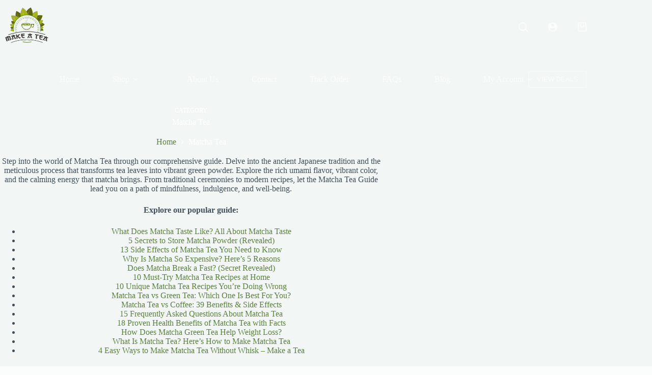

--- FILE ---
content_type: application/x-javascript
request_url: https://makeatea.com/wp-content/uploads/al_opt_content/SCRIPT/makeatea.com/wp-content/plugins/stackable-ultimate-gutenberg-blocks/dist/6941ccc2d36f73edaed1d480/6941ccc2d36f73edaed1d480-955068a88ca6fbeeb8f3f81f753e9ec4_frontend_image_optimizer_polyfill.js?ver=3.18.1
body_size: 340
content:
var frontend_image_optimizer_polyfill;(()=>{"use strict";var t,e={};(t=>{"undefined"!=typeof Symbol&&Symbol.toStringTag&&Object.defineProperty(t,Symbol.toStringTag,{value:"Module"}),Object.defineProperty(t,"__esModule",{value:!0})})(e),window.ImageOptimizerPolyfill=new class{init=()=>{const t=document.querySelectorAll(".stk-block img");let e=0;const i=new MutationObserver((r=>{r.forEach((r=>{const n=r.target;if(n.hasAttribute("srcset")){let t=n.getAttribute("srcset");const e=/https?:\/\/[^\s,]+/g;t.match(e).forEach((e=>{const i=e.indexOf("&fit");if(-1!==i){const r=e.slice(0,i);t=t.replace(e,r)}})),n.setAttribute("srcset",t)}if(-1!==n.getAttribute("data-src").indexOf("&fit")){const t=n.getAttribute("data-src"),e=t.indexOf("&fit"),i=t.slice(0,e);n.setAttribute("data-src",i)}if(-1!==n.getAttribute("src").indexOf("&fit")){const t=n.getAttribute("src"),e=t.indexOf("&fit"),i=t.slice(0,e);n.setAttribute("src",i)}e++,e===t.length&&i.disconnect()}))}));t.forEach((t=>{i.observe(t,{attributeFilter:["src","srcset"]})}))}},t=window.ImageOptimizerPolyfill.init,"undefined"!=typeof document&&("complete"!==document.readyState&&"interactive"!==document.readyState?document.addEventListener("DOMContentLoaded",t):t()),frontend_image_optimizer_polyfill=e})();